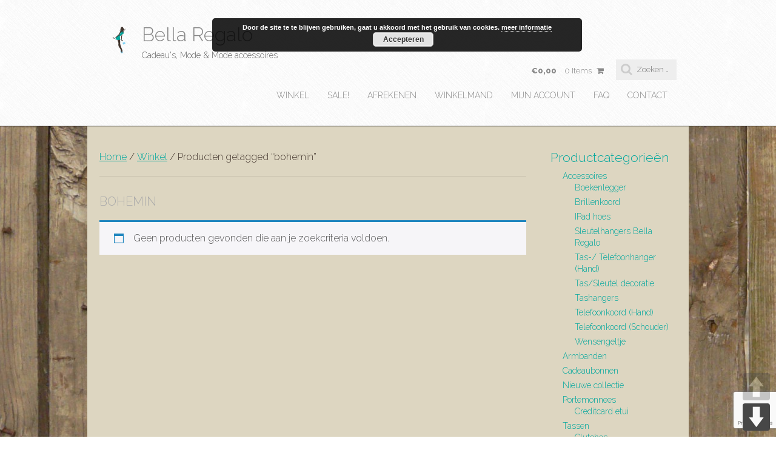

--- FILE ---
content_type: text/html; charset=utf-8
request_url: https://www.google.com/recaptcha/api2/anchor?ar=1&k=6LfLslgcAAAAAOd5JrAfG4SO2BNMWIN7zLSCWQXE&co=aHR0cHM6Ly9iZWxsYXJlZ2Fsby5ubDo0NDM.&hl=en&v=TkacYOdEJbdB_JjX802TMer9&size=invisible&anchor-ms=20000&execute-ms=15000&cb=mq1c3ufdh5sv
body_size: 45129
content:
<!DOCTYPE HTML><html dir="ltr" lang="en"><head><meta http-equiv="Content-Type" content="text/html; charset=UTF-8">
<meta http-equiv="X-UA-Compatible" content="IE=edge">
<title>reCAPTCHA</title>
<style type="text/css">
/* cyrillic-ext */
@font-face {
  font-family: 'Roboto';
  font-style: normal;
  font-weight: 400;
  src: url(//fonts.gstatic.com/s/roboto/v18/KFOmCnqEu92Fr1Mu72xKKTU1Kvnz.woff2) format('woff2');
  unicode-range: U+0460-052F, U+1C80-1C8A, U+20B4, U+2DE0-2DFF, U+A640-A69F, U+FE2E-FE2F;
}
/* cyrillic */
@font-face {
  font-family: 'Roboto';
  font-style: normal;
  font-weight: 400;
  src: url(//fonts.gstatic.com/s/roboto/v18/KFOmCnqEu92Fr1Mu5mxKKTU1Kvnz.woff2) format('woff2');
  unicode-range: U+0301, U+0400-045F, U+0490-0491, U+04B0-04B1, U+2116;
}
/* greek-ext */
@font-face {
  font-family: 'Roboto';
  font-style: normal;
  font-weight: 400;
  src: url(//fonts.gstatic.com/s/roboto/v18/KFOmCnqEu92Fr1Mu7mxKKTU1Kvnz.woff2) format('woff2');
  unicode-range: U+1F00-1FFF;
}
/* greek */
@font-face {
  font-family: 'Roboto';
  font-style: normal;
  font-weight: 400;
  src: url(//fonts.gstatic.com/s/roboto/v18/KFOmCnqEu92Fr1Mu4WxKKTU1Kvnz.woff2) format('woff2');
  unicode-range: U+0370-0377, U+037A-037F, U+0384-038A, U+038C, U+038E-03A1, U+03A3-03FF;
}
/* vietnamese */
@font-face {
  font-family: 'Roboto';
  font-style: normal;
  font-weight: 400;
  src: url(//fonts.gstatic.com/s/roboto/v18/KFOmCnqEu92Fr1Mu7WxKKTU1Kvnz.woff2) format('woff2');
  unicode-range: U+0102-0103, U+0110-0111, U+0128-0129, U+0168-0169, U+01A0-01A1, U+01AF-01B0, U+0300-0301, U+0303-0304, U+0308-0309, U+0323, U+0329, U+1EA0-1EF9, U+20AB;
}
/* latin-ext */
@font-face {
  font-family: 'Roboto';
  font-style: normal;
  font-weight: 400;
  src: url(//fonts.gstatic.com/s/roboto/v18/KFOmCnqEu92Fr1Mu7GxKKTU1Kvnz.woff2) format('woff2');
  unicode-range: U+0100-02BA, U+02BD-02C5, U+02C7-02CC, U+02CE-02D7, U+02DD-02FF, U+0304, U+0308, U+0329, U+1D00-1DBF, U+1E00-1E9F, U+1EF2-1EFF, U+2020, U+20A0-20AB, U+20AD-20C0, U+2113, U+2C60-2C7F, U+A720-A7FF;
}
/* latin */
@font-face {
  font-family: 'Roboto';
  font-style: normal;
  font-weight: 400;
  src: url(//fonts.gstatic.com/s/roboto/v18/KFOmCnqEu92Fr1Mu4mxKKTU1Kg.woff2) format('woff2');
  unicode-range: U+0000-00FF, U+0131, U+0152-0153, U+02BB-02BC, U+02C6, U+02DA, U+02DC, U+0304, U+0308, U+0329, U+2000-206F, U+20AC, U+2122, U+2191, U+2193, U+2212, U+2215, U+FEFF, U+FFFD;
}
/* cyrillic-ext */
@font-face {
  font-family: 'Roboto';
  font-style: normal;
  font-weight: 500;
  src: url(//fonts.gstatic.com/s/roboto/v18/KFOlCnqEu92Fr1MmEU9fCRc4AMP6lbBP.woff2) format('woff2');
  unicode-range: U+0460-052F, U+1C80-1C8A, U+20B4, U+2DE0-2DFF, U+A640-A69F, U+FE2E-FE2F;
}
/* cyrillic */
@font-face {
  font-family: 'Roboto';
  font-style: normal;
  font-weight: 500;
  src: url(//fonts.gstatic.com/s/roboto/v18/KFOlCnqEu92Fr1MmEU9fABc4AMP6lbBP.woff2) format('woff2');
  unicode-range: U+0301, U+0400-045F, U+0490-0491, U+04B0-04B1, U+2116;
}
/* greek-ext */
@font-face {
  font-family: 'Roboto';
  font-style: normal;
  font-weight: 500;
  src: url(//fonts.gstatic.com/s/roboto/v18/KFOlCnqEu92Fr1MmEU9fCBc4AMP6lbBP.woff2) format('woff2');
  unicode-range: U+1F00-1FFF;
}
/* greek */
@font-face {
  font-family: 'Roboto';
  font-style: normal;
  font-weight: 500;
  src: url(//fonts.gstatic.com/s/roboto/v18/KFOlCnqEu92Fr1MmEU9fBxc4AMP6lbBP.woff2) format('woff2');
  unicode-range: U+0370-0377, U+037A-037F, U+0384-038A, U+038C, U+038E-03A1, U+03A3-03FF;
}
/* vietnamese */
@font-face {
  font-family: 'Roboto';
  font-style: normal;
  font-weight: 500;
  src: url(//fonts.gstatic.com/s/roboto/v18/KFOlCnqEu92Fr1MmEU9fCxc4AMP6lbBP.woff2) format('woff2');
  unicode-range: U+0102-0103, U+0110-0111, U+0128-0129, U+0168-0169, U+01A0-01A1, U+01AF-01B0, U+0300-0301, U+0303-0304, U+0308-0309, U+0323, U+0329, U+1EA0-1EF9, U+20AB;
}
/* latin-ext */
@font-face {
  font-family: 'Roboto';
  font-style: normal;
  font-weight: 500;
  src: url(//fonts.gstatic.com/s/roboto/v18/KFOlCnqEu92Fr1MmEU9fChc4AMP6lbBP.woff2) format('woff2');
  unicode-range: U+0100-02BA, U+02BD-02C5, U+02C7-02CC, U+02CE-02D7, U+02DD-02FF, U+0304, U+0308, U+0329, U+1D00-1DBF, U+1E00-1E9F, U+1EF2-1EFF, U+2020, U+20A0-20AB, U+20AD-20C0, U+2113, U+2C60-2C7F, U+A720-A7FF;
}
/* latin */
@font-face {
  font-family: 'Roboto';
  font-style: normal;
  font-weight: 500;
  src: url(//fonts.gstatic.com/s/roboto/v18/KFOlCnqEu92Fr1MmEU9fBBc4AMP6lQ.woff2) format('woff2');
  unicode-range: U+0000-00FF, U+0131, U+0152-0153, U+02BB-02BC, U+02C6, U+02DA, U+02DC, U+0304, U+0308, U+0329, U+2000-206F, U+20AC, U+2122, U+2191, U+2193, U+2212, U+2215, U+FEFF, U+FFFD;
}
/* cyrillic-ext */
@font-face {
  font-family: 'Roboto';
  font-style: normal;
  font-weight: 900;
  src: url(//fonts.gstatic.com/s/roboto/v18/KFOlCnqEu92Fr1MmYUtfCRc4AMP6lbBP.woff2) format('woff2');
  unicode-range: U+0460-052F, U+1C80-1C8A, U+20B4, U+2DE0-2DFF, U+A640-A69F, U+FE2E-FE2F;
}
/* cyrillic */
@font-face {
  font-family: 'Roboto';
  font-style: normal;
  font-weight: 900;
  src: url(//fonts.gstatic.com/s/roboto/v18/KFOlCnqEu92Fr1MmYUtfABc4AMP6lbBP.woff2) format('woff2');
  unicode-range: U+0301, U+0400-045F, U+0490-0491, U+04B0-04B1, U+2116;
}
/* greek-ext */
@font-face {
  font-family: 'Roboto';
  font-style: normal;
  font-weight: 900;
  src: url(//fonts.gstatic.com/s/roboto/v18/KFOlCnqEu92Fr1MmYUtfCBc4AMP6lbBP.woff2) format('woff2');
  unicode-range: U+1F00-1FFF;
}
/* greek */
@font-face {
  font-family: 'Roboto';
  font-style: normal;
  font-weight: 900;
  src: url(//fonts.gstatic.com/s/roboto/v18/KFOlCnqEu92Fr1MmYUtfBxc4AMP6lbBP.woff2) format('woff2');
  unicode-range: U+0370-0377, U+037A-037F, U+0384-038A, U+038C, U+038E-03A1, U+03A3-03FF;
}
/* vietnamese */
@font-face {
  font-family: 'Roboto';
  font-style: normal;
  font-weight: 900;
  src: url(//fonts.gstatic.com/s/roboto/v18/KFOlCnqEu92Fr1MmYUtfCxc4AMP6lbBP.woff2) format('woff2');
  unicode-range: U+0102-0103, U+0110-0111, U+0128-0129, U+0168-0169, U+01A0-01A1, U+01AF-01B0, U+0300-0301, U+0303-0304, U+0308-0309, U+0323, U+0329, U+1EA0-1EF9, U+20AB;
}
/* latin-ext */
@font-face {
  font-family: 'Roboto';
  font-style: normal;
  font-weight: 900;
  src: url(//fonts.gstatic.com/s/roboto/v18/KFOlCnqEu92Fr1MmYUtfChc4AMP6lbBP.woff2) format('woff2');
  unicode-range: U+0100-02BA, U+02BD-02C5, U+02C7-02CC, U+02CE-02D7, U+02DD-02FF, U+0304, U+0308, U+0329, U+1D00-1DBF, U+1E00-1E9F, U+1EF2-1EFF, U+2020, U+20A0-20AB, U+20AD-20C0, U+2113, U+2C60-2C7F, U+A720-A7FF;
}
/* latin */
@font-face {
  font-family: 'Roboto';
  font-style: normal;
  font-weight: 900;
  src: url(//fonts.gstatic.com/s/roboto/v18/KFOlCnqEu92Fr1MmYUtfBBc4AMP6lQ.woff2) format('woff2');
  unicode-range: U+0000-00FF, U+0131, U+0152-0153, U+02BB-02BC, U+02C6, U+02DA, U+02DC, U+0304, U+0308, U+0329, U+2000-206F, U+20AC, U+2122, U+2191, U+2193, U+2212, U+2215, U+FEFF, U+FFFD;
}

</style>
<link rel="stylesheet" type="text/css" href="https://www.gstatic.com/recaptcha/releases/TkacYOdEJbdB_JjX802TMer9/styles__ltr.css">
<script nonce="z81DFGk3OV9hMfK3CpZ-yw" type="text/javascript">window['__recaptcha_api'] = 'https://www.google.com/recaptcha/api2/';</script>
<script type="text/javascript" src="https://www.gstatic.com/recaptcha/releases/TkacYOdEJbdB_JjX802TMer9/recaptcha__en.js" nonce="z81DFGk3OV9hMfK3CpZ-yw">
      
    </script></head>
<body><div id="rc-anchor-alert" class="rc-anchor-alert"></div>
<input type="hidden" id="recaptcha-token" value="[base64]">
<script type="text/javascript" nonce="z81DFGk3OV9hMfK3CpZ-yw">
      recaptcha.anchor.Main.init("[\x22ainput\x22,[\x22bgdata\x22,\x22\x22,\[base64]/[base64]/[base64]/[base64]/[base64]/[base64]/[base64]/eShDLnN1YnN0cmluZygzKSxwLGYsRSxELEEsRixJKTpLayhDLHApfSxIPWZ1bmN0aW9uKEMscCxmLEUsRCxBKXtpZihDLk89PUMpZm9yKEE9RyhDLGYpLGY9PTMxNXx8Zj09MTU1fHxmPT0xMzQ/[base64]/[base64]/[base64]\\u003d\x22,\[base64]\\u003d\\u003d\x22,\x22RWdxw7vCjWYpw4LClXDDkcKQwoQvHMKEwqh8X8OiFC3Dsz1qwotQw7U3wq/CkjrDmsKjOFvDpiTDmQ7DpxPCnE5VwoYlUWXCm3zCqG8lNsKCw4/[base64]/CjsO0w7ghw6/Cj8OWOgHDviVMw49oS8KVGHLDuz0BVXTDm8KITUxQwqtSw4tzwpofwpVkY8KSFMOMw7E3wpQqAcKFbMOVwog/w6HDt1hPwpxdwqvDicKkw7DCrSt7w4DCl8OjPcKSw6rCncOJw6YfcCk9McOVUsOvEw0TwoQ4HcO0wqHDlREqCQzCmcK4wqBIHsKkcn/DgcKKHGVewqx7w43DjlTChnJeFhrCsMKaNcKKwr8sdARYCx4uasKAw7lbMMOLLcKJYgZaw77DrMKvwrYIJV7Crh/[base64]/DgQkBwpkvw4zDrHfDs19ZflPCqF80wpTDikfDkcOGe1HDmXRIwpZGKUnCocKKw65dw7vCiBYgDC8JwokRa8ONEUHCnsO2w7IHTMKAFMK0w4Uewrpzwrdew6bCisK5TjfCqQ7Co8OuesKMw78fw43CksOFw7vDrTLChVLDvC0uOcK3wp4lwo4hw51CcMOgY8O4wp/DtsOhQh/CsXXDi8Opw5vCkmbCocKwwpJFwqVTwpshwotsY8OBU3TCssOta3V9NMK1w4tif1Maw5EwwqLDnn9de8Oqwqw7w5dMHcORVcKFwpPDgsK0V2/CpyzCuF7DhcOoHsKqwoETKQ7CshTCk8OVwobCpsKww7bCrn7CpsOMwp3Dg8OuwoLCq8OoOMKjYEADNiPCpcOXw7/DrRJuYAxSPsO4PRQ2wpvDhzLDpMOmwpjDp8ODw4bDvhPDtREQw7XCqDLDl0saw4DCjMKKRcKHw4LDmcOlw7sOwoVSw4HCi0kAw7NCw4dva8KRwrLDicOIKMK+wrfCpwnCscKHwr/CmMK/fnTCs8ONw4oKw4ZIw4snw4YTw57DhUnCl8KOw7jDn8Ktw4/[base64]/CjMKTJsO5wqHDm8OZw4XCinjDmEkewrnCvMOuw6Yjw78+w57CpMK8w6Q5F8KpN8KyccKIw73DkUtVb2g5w4XCmmQwwpbCusOzw4dhGMK/[base64]/DjDfCgQpIwo9Ww65PFg4kw6rDh8KyJH1cY8Okw7dfCyA/wrBTQjHCj2cKQsKZwpVywrNbDcK/bsKRekAAw6zDhFsKKVZmfsKnwrZAQsKdw4fDpXodwqPDkcO5wohrwpd6wqvCqcOnwr7CssOMS3TDhcKuw5ZMwqFBw7V5wqceccKyUsOiw5c0w5wdICPCpWDCqcKBT8OwcU0dwrYOe8KOXAfDujkMRMOHAsKrSsK/UMO2w4DDrMKfw6jCicKEeMOTbMKWw57CqUcewr3DnC/CtMOvQ1DDnwoFKcObWcOHworChXEMZcKoOMOawoFUWcO+TwVzXSTCuQEIwoDDgMKvw6R/wo8AO0dSGTHCg0XDt8K6w749S2pcwq7CuxPDqlhlawhbSsOywpMWChF6JcObw6nDmcO7SsKow6R8GUQCLMOFw7osE8KSw7bDjsOiHcOvLzdDwqvDiW3DpcOkOD/Co8OgWGMBw57Dl3PDiVvDrXE9woNowowqw5VrwpLCiC/CkAvDpyRxw7Uaw6Yiw7LDrMK+wobCpsOUH3/DssO2ahYPw4JGwrBdwqBuw60zDHtzw5/[base64]/[base64]/[base64]/CrTnDlhUpwoXDjyzCsFwlS0VOblstwqhKScOUwr5fw6JEwoLDhQvDtFdkLTZGw7PCi8OOBy8kwoXCq8K1w6zCjcO8DQrCssKlcEXChh7DvAPCqcOTw5/Cm3BvwqwwD05SB8OEEWfDtQcWQ2/[base64]/CkifCtMO3HHbCjsOvw55CwrxoXlV8UCzDm2low57CgsO2IUNxwpbCkDTCrSUSacOUVkF1agoeL8KPcEd/NcOFBcO1YWjDjsO4QnnChsKRwpdMe1fCjsKpwrfDglbDmGLDtH5hw7jCo8KKdsOnX8KuUWDDr8KBSsOCw77CuQTCt2xMwqTDoMOPw7XDgE/DlzfDqcOeF8KEBExaFMOPw4vDmMK7w4U3w4XDg8ORWMOJw6xMwqwDfQPDocKuw5odbTFhwr5QMRTClw7Cvz/Ctjx4w5gzfMKBwqLCpRRmw6VIH37CqwrCh8K4O21/w6FJZMKDwp44eMK3w4tWN1LCpQ7DiA9+wrvDkMKfw7Yuw7dpMAvDnsO2w7PDkTUawqTCkAHDn8OOBlsAw5olPMOVwrIuVcONNMKyB8Kgw6rCm8Kjw6pTNsKwwqt4ETHClX8WEF7Coh9lO8OcPMOoYXItw4ZlwqPDlsOzfcOUw6nDlcOWeMOvYsOzRcKbw6nDnm/DvjY4QAATwprCk8KXAcKxw4/DgcKPAkw5aU5QHMOoZVjCnMOSDmfCu0wPXcKKwpTDqsOGwqRhecK/[base64]/TWFHY2XCqxIJCcKjB8K8w7RaR8OlwrvCvMOtwoQPHwnCqMK0w7bDr8KrVcKEBBJ+HEYMwohew5UBw6shwrLCtznCiMKfw70gwpYlAMKXHwTCsDt0wpbCgMOiwr/CpALCuHc6XsK5I8KCCcOFS8KUAGnCoicfJRc3ZmrDtjRawoLCvMOBb8KUw5AGR8OGCMKlUMKtQEoxHBhNanLDsiRQwpx/[base64]/CqBRTwpl0FcKIbsOlw4jCnhJXLDrCkkLDv3cMwroCw6PDrHhFcmEBCcKhw7x5w6ZOwoIWw57DvR7CqVDDm8OJwoTDuhN8TcKtwpLDgUgObcOmw4bCtMKWw7vDjnrCtFd8cMOFCsKPHcKtw57DjcKgKAdQwpTDlcOvZEw0KsK3CgDCj0IowqhyUQhoXMKrSmDDjV/[base64]/IRZew5hVw44XecKfb8KWw4DDry/Dm0F3W0TDoT3DuMKIGMKyfDwHw6EPRBLCuWVLwpw4w4/Dk8KTBGTCv23DrMKabsKwc8Oqw7gRHcKLP8KRSxfDgXdaL8Opw4/[base64]/DuClKw5E1XcKFFsO0czgLwp7ChTnDo8OBAG7DhmBMwqfDnsKxwowECsO9dH7CscKeW3LCnm1rf8OCBcKCwobDlcKQPcKiEsOEUF94wpzDicKnw4bDvMOdOj7DhcO1w45cGMKbw6TDhsKww4VwPlrClsKILik/czHCg8Kcw6DCgMO2HRUGV8KWHcOxwoxcw54fWCLDnsK2wrBVwqPCt0/CqVPDv8K3FMKDRBMiX8O7woB4wpLDozDDjMOtU8OcVyTDtcKaZ8Kcw7o2Q2A6PRlzQsO9InTCqMONNsOvwr/DmMO5D8KEw7l7w5fDnsKPw4onw5Z7YMKodRYmw41CQsK0w65RwqxMwpTDjcKEw4rCoiTCmMO/FsKibSomKkMuYcOHccK+w41nw43CvMKDwpzCs8OXw6XCtX4KVxUBRzJgdl5QwoHChMOaP8OPTGPCnGnDqMKEwqnDkBvCoMK6woMsUwDDlgV8wodRIsO+w6Ncwrt6A1/[base64]/CihTDn21uwrfCuhlvwpXDqcOSKcOTZcKQPAzDpVHCvcOmP8O+wolKw7TCp8KjwojDqB4bFMORUXnCgGnDjXPChW/DhkgmwrUEQsKYw7rDvMKZwqNmaHXCuXsCH0HDiMOIUcK3VBNKw7EkXMOMdcOgwojCusOmFQfDjsKLw5TDuRBgw6LDvMOcNMKfSMOSAhbCksOfVcOVSgwmw4UewrLCm8OgfMOHNsObworCnCXCnGIow5PDtCPDmDpPwr/CoBMuw7hLYX5Zw5Ynw6tNIkzChh/ClsKJwrHCoTrClcO5aMOJXxEyVsObZMKBwrvDqHLCnMOzO8KpKhHCncKkwrDDk8K3CxjCj8OBesK0w7lcw7XCqsObwqbDvMOkVBjCqmHCv8KQwq0FwojCuMKCBBIuUy4MwpPDvkpQJz/[base64]/CscK6F8K0w6B5wrMwWAFHwozCqDfDmht2w5B2w6htNMOPwrFyRBHCqMKHWloMw5jDlcK1wo7Dq8OMwoXCqU7DmgPDo2LDjVnCkcKsdGjDsXM6G8Osw7tewqjDikPCjsOPYCfDoE/Dv8KuBMOzPsOawozClUIrw645wosFA8KrwpNwwrPDv2zDjcK2EGLChT4pY8KPDXvDgBFkGEUZVsKywqjCgsK9w5V/MHvChsKzURFlw7ESMXbDm3zCqcKeR8KlRcOsTMKZw4rClRfDrgvCvsKVw7xYw5hhPMKQwonCrkXDoGfDpkvDiWTDpgrCsm/DtC1yXHTDgQQbajJ/IsKuQhfDqsOKw73DgMKMwpBiw7YZw5zDjW/[base64]/[base64]/DsR5Rwrw9w64aS2LCo2QhwoMmUUDCkiTCu8Kewo5Fw6cgD8KFFMOKDMKyYcKCw5XDu8OfwobCtEgYwoQQKHU7czc3WsKLZ8KrcsOKfsO3Iw86wp0TwoPChMKrHsOLUMOiwrFnHMOjwoUtw4vClMOvwqJ6w7cXwrTDrR4/fwHDosO4WsKwwpTDkMKRbsK4XcOtDWbDtMK5w5fDigs+wqzDucK9E8Omw6c1QsOewoDCoy50YUVXwoAfVEbDuQtjw7DCpMKhwpAjwqfDt8OWwrHCkMK5EirCpELCgQ3DpcKjw71kTsK/RcKowrFJFSrCqFHCjXIawrZ2GRjCv8O5w57Dn0pwDRlbw7dnw7tCw5pXADbDlH7Dl2FtwrZWw68Pw7dfw6fCt1DDnMK0w6DDpcKNTC0fw6jDnQjDrcKywr3Cs2XCpkopZEdAw6nCr0/DsBtdDMOZVcOKw4E5HMOww47CkMKTMMOPL0sjPAEDaMKGRMK/[base64]/ChgrCnMKPOChNBVjCi8OQZMK2eRzDgwbDu8O2wpFXw7jCtDfCpDVDw4nDmTrCnBTDj8OcWMKowo/[base64]/w7VWw6hSHGLCqFYkw5rDrTLDp8OXCMOmwqc5w4jCvcKnUMKnUcOkwqc/[base64]/DlsKlQUJ+w7ZwLMOTwoxcw7BHwpLDljnCoUrCgMK3wpnCqsKRwprCqAnCuMKyw5vCnsOHacOSWUkYYEgwal/DikU8w7rCoGbClsOSeQ0LKMKOU1TCoRfCikLDpcOaMsKcRxjDt8KoSBnCnMO7CsOccW/ChXPDiCfDjjxIc8KVwqtXwqLCtsKEw4fDhnvDtlN0NCxIEEwGS8KxOSRjw6fDmsK+IQQnL8OYIn1GwobDisOgwoNtwo7DglDDsgTCscORGW/[base64]/[base64]/[base64]/DqcOeJsKwRcOyw64TAsOHFMKbw4QTwrrCncKWw7DDiS7DssO9EsKIQjNETQfDvsOsMMONw6LDm8KSwqprw7zDkxM0CmrCsTQAa2oJJHUYw6wfOcKiwpMsLFrClivDucOowr90wrZHFsKJFU/DjS13VcOtZgFHwonCocKKbcOJBF1qwqhQBFLDlMOoQFjChDJywpfDu8KZw7oYwoDDicKdZMKkMwXDlDbCicO0w6zCm1wwwrrCjcOBwqXDhBwmwot0w5ondcOmOcO/wqDDjjJNw6QYwp/DkAQnwq7DqMKMRg7DocKMIcOPNiUUPQjCoSZjw7jDncONTsKTwozDjMOPTCQkw4EHwpMFbMO3E8O/EBAUGMKCYF9swoJQSMOgwp/[base64]/wqhcwp4RBcKuBsKmwpBhcA4UV13Cr2FmD1XCq8K7L8OjYsOCI8KeWDNPw7pAbx/DgC/[base64]/[base64]/CrsOnw63DqVLDoWHDusKEOXBMwr3CpsK0wqXDu8KME8K9wpVqUzvCgWIHwprDlgwmc8K5bsKxDSbCk8OHCsOFU8KlwoZKw7vChX/[base64]/DlCvDgQHDp8O8w5zDjcKSwrY6wrgdDcOzwp1Swq5CT8KEwpwUB8K8w71rUsKewpNAw65Ew4/CsjTCqTHDokbDqsO4CcODwpZlwojDsMKnLMOeXGMsE8KTAiNdQMK5IcKUZ8KvOMOAwrzDgVfDtMKww5rCvhzDrgZmVD7DlTM6wqk3w7Mfwq/DkhnDow/[base64]/[base64]/wrPDrMONwqxkRXbDtcOXLRFxOCNewqPDhkFDw4jCrcKhdsOZEFRZw6EaBMKzwq/[base64]/PMOrcsOUwpXDkMOwT8K+w7d5F3U/[base64]/DvMOrC2TDiGTCisKVf2ZMw5TCv8ODw4AjwpvCtsONwrlWw5rCjsKACX1vaiZ2dsO4w77DsWhvw59URQnDnMOLTsKgTcO5dFpMwpHDnUV8wrXChS/Dp8OOwq1qesOxwp4kY8Kaa8KPwp8sw4HDgsKDaxbCl8KHw5bDlsODwq7CuMKEWB4Qw787CivDsMKpwrLCuMOGw6DCv8OcwrrCsCzDgnhrwrPDh8KiBSluciPDqjlxwofClcKhwqbDqG3Ck8KUw4xJw6DCo8Kow4JnRMOCwpjCiRfDvBXDlnhUfk/CqUd5UxI6wqNNScOyfmUlIynDvMOtw6lLw4liw5HDiybDgEnDvMKZwoXDrsKEwqgDU8O0D8OTdkdTSMOlw5TCqQAVKFTDj8OZe0/CmsOQwqR1w4jCgC3CoU7Cu2jCtV/[base64]/[base64]/Ch0XDt2fDvMKOwrrCrRbDqBzCrsKSGsK1JcKbwpjCgsOMBMK6YsO2w5rCmyPCoUbDgVo2w5LCqsOgNwFmwqLDkQZOw68lw60ywqZuF24ywqgow6ZpSXl1eU/[base64]/Ciw5uO8OEwrjDsMO8wpjCtmTDiMK9RTNbwpvDuEJYGMOewqpBwrvCvcOdw4VMw7hqwoHChRNJKBfCjcO3HCZnw6HCvsK4fEdnwqDCjDXClVs8GijCnUohERLCq1LCvBkOQTDCssOiwq/CrC7CpTZTBcOfwoAYJcO3w5Qfw7PClcKDEyVZw73CtBrDnEnDumLCgF4KYsOSNsOowrYkw4LDikp2wq/Ds8KNw5bCqRjCsw9AJQ/[base64]/CgsKowpR3wohYL1vDpMK0wpo5HXQidsKmwqzDscKPKMONF8Kgwp8nLsOew6HDuMOsIkBowozCgDpWfzkkw7nCg8OtOsOwXzvCoXlCwr5qFkzCicO8w7wNWRhDEMK3wphOc8KDKcKNwrlKw75dQxPCm1NWwq7CgMKbFVAHw5Y5woswasKzw5/[base64]/amDDgsKoTSIowodYX8OLw5rDqcKZAcKWZMKIw77DssKCcxJtwphHZcKcSMOWwrfDs1TDr8Ogw77CmFQNfcOgNh/[base64]/Dt8OewqtWw47CuGnCkXsZw6kjw7Z5dsKfZMOfwq1BwrYtw6zCmhfDjzQTw67DuCXCtHPDkTsnwqPDsMKjwqFKVRjCoiHCocOAw64Lw7jDo8OXwqTCm0DDpcOowp3DrcOzw5wWDgTDr0/[base64]/[base64]/CmsKrIgvDlcOCwpvCj03Dp3hLwozCnA8gwqDDjiLCjsOWwpFOwr3DscO+w60Zw4AowocIw4xzd8OpOcOAMhTDucKIGHA1UsKhw6Atw6vDukXCsS92w6bCucOWwrhmG8O9KHnDk8OSNsOfaB/CpEfDmsKwUD9mITnDhMO8ZWTCtMOhwonDmyfCvB3DscK9wrdXFSJIKsOodnR2w745w7BPVsKNwq4GdiXDlsOWwoHCqsKaX8Oqwq93cirDkHnCrcKqZcOiw5zDosO9wqbClsOiw6jCgUZGw4kbUmLDhD5qIDLDo37Dq8O7w5/DsWBUwrBaw6sqwqA/ccOUccOhFS/DiMKVwrA9OWF7OcOhCjF8SsOUwroccMO0LMOLbMKndAXDmU1fLcORw4d3woTDiMKWwoTDgcOJbR0twrRlG8Opwp3Dm8K2L8KYIsKNw75pw6luwoPDsADDucOrCkIEK3/DmUDDj3UsTSMgennCkRzDpU/[base64]/DksK6w55TTMKAW0E3GsKmcMOYwq9mGmU3ScO1T07DqgjCqMKAw5rDhsOHasK+wqgKw5PCp8KeOATDrMKjTsO/[base64]/w73Ckzp9w6zCrQ88MsK4YlgQw4t6w6JZw5ACwrlNQcOPOsKMT8O2RsKxO8Oaw6XDpn7DoFfClcKMwqrDpsKTd0HDiRFfwpTCu8OWw7PCp8OVCCdOwrlbwpLDjxY+RcOvw7rCkg07wrJWw48acsOWwqnDjjgRQmFdKsKaAcOZwqwmMMORdE/DtMKgFsOWKcOJwr0QbsODYcKhw6ZWTRDCjS/DnAFIw6B7VXbDvcKkdcKww5koTcK0VcK5On7Cn8OSbMKvw53Cg8KHGhsXwp51w7PCrEtwwpPCoBd1wrHDmMKJOn9tARAFT8O+FWXCjgV4XAsrODrDlDDCmMOqHzEWw7FtPsOhfsKNU8OPwrVow7vDgn9GMi7CqxZXcR9Lw6B/KTLCtMOJIGXCrk9wwoctAx4Vw6vDmcOqw4bDlsOqw4lvw7DCsghDwr3Dv8Oew6PCiMO9VA5/NMOfQGXCtcKKYMOPHgnClggew6PCucOow6zDosKnw6szUsOuIznDpMOdw4cNw5bDtQ/DksOqQ8KHB8OuR8KQdRpTw7RmJcOfC03DtMOGch7Ckn/DiR5oRsOQw5onwrFqwrF0w7liwrVsw7wPCAJ7wohFw5ASXmzDicOZL8KYfcObDMKPX8KCaGbDnHcew7QUIg/[base64]/Cj3U/E8K1wq4pXU/CscOQwpYLGxYowoLCv8KLEMKJw6t6biDCncOswr4lw4ZmYsKiw7HDhMOwwr7Dj8OlTHHDl11HCHnDmFYWawoeYcOlwrs/f8KIZcKDU8O0wpouccK3wpg+DsOLecKub3gdwpDCtsOqb8KmSzcwHcOod8O7w5/CpWY1FQ50w6oDwrnCpcKVwpQFMsODMsOhw4APw5DCjsO2wpFTasO3WsKcBzbCscO2w7pBw5cgETl/PcKmwoYEw7QTwrU1dsKxwrMgwpxvEcONfMOww58dw6PCsVPCnMOIw4rDssOSTx83J8OjcijCsMK0wrlIwrPCosOVOsKDwoPCusOpwq8KVMKvw69/ZT3Dmmo2RsOlwpTDu8ONwoonW2zDqiTDmcOvdHzDo2FZasKLf2fDpMO8d8O0BMKxwo5qI8Opw6XDucKNwq/DtCkZNjDDrwVJw51tw54cX8K7wqXCi8Knw6Uww4LCiiYYw5/CksKvw6nDrFAHw5dswplNRsO4w5nCnH3CkV3Cg8KcfcK2w43DhcKZJMOHwqjCqcKrwpcYw69vRRHDgsK9CHtpwp7Cr8KUwozDpsKaw5pMwpHDh8OLw6ESw6TCtMO3wrLCvcOxU0kLUxvCn8K2AcKeVAzDsEETFFvDuVpOwoDCgQ3Cq8OZw4B/woMZXmhKZsKpw7osD1d2wq7CpggJw7vDr8O0TBpdwqojw5PDksOaNsOZw6/[base64]/wo5Ow7fCuRUXwqRRw7A7biLDrsOqw5xxEsOLwrDCgztdU8O4w6zCkCbDlnA2w6sgwrooIMKxSmwXwonDt8OEP3xNw7U9w4bDrDlgwr3CvUw2dBfCuRY/YMKrw7DDiVh5IsOZalIOUMOlLRUSwofClMKeDSfDncO9wo7DhRYTwo3DrMO2w6sbw67DmsOwNcOXMzhxwojDqj7Dhl9qwrDCqQhEwrrDvMKUe3ZGNMO2CExSUVzDt8K4Y8KqworDm8O3Vn4lwo1NL8KXcMO2JcOXCsOeOMKTwoHDvcOQEVnChxUjwp/CisKhacK3w7F4w57Dr8OfKGBzUMOPwobCs8KZE1cobsOYw5JJwq7DsinCn8OewokETcKaSsO4EcKLw6vCvsOdfi1Swo4cw7cZw5/CpAnCnsKjPsK9w7rDmQobwrR/wq1xwpANwrTCvwHDqivCpyhKw4TChsKWwqLDl2jDt8Ozw4HDpwzCoAzDpXrCkcO7GRXDmQTCvcO/[base64]/w6PCsMKmwrw7W8KZw4nCpyHDh8KVw6DDmsOxYsObwpjCvMK5QsKlwqnDmsOQccOEw6t3HcK1w4jCtsOre8KBDMO0HXLDonsJw4suw63Cr8KeAsKMw6rCql1DwrnDo8KawrRKehvCtcORacKQw7bDu1LCiyJiwpAswrNdw7NDAUbCkiRSw4XCjcKxacOBRUTCksOzwq4/w7fDiRJpwoljFCzCsVnCnhhCwpIUwrF9w4ZSYX/Cl8Ogw5EXZilISX4PZmxLacOBdxkQw79jw7PCq8ORwoRmAk9yw6ddDB9two/DucK1elHCj24nJMOjblhOU8O9w4/Dv8Kzwq0gMMKid082KcKFfcOHwo09XsObZDrCoMKFwp/DjcOuZcKpRzPDoMKnw7fCpyLDicKAw7Mjw5cNwoHCmsKgw4YXKT4OWMKkw5skw7LCr1wKwoYdZ8Okw5QXwrp3PsOwdcKOw7TDssKyccKWw74Hw7rDgMKFEkcMK8OsCHXCocO6w4M4w4tTwqtDwrjDqMOea8K5w6jCuMKywpAgbWDDlMKcw4/CqsKhLC5cw43DtMK/ClfCscOpwpzDk8K9w5XCscOWw60Zw5/[base64]/wqhfPBHDgRXDhnNuwop6w7ZGw4xAb3NIwocSaMOOw4tAw7cvNVDDjMOgw7XCnMOtw70xZgzDvTM2GcOMYMOcw702wp7CvcOwJMOZw4XDi3nDrBfCoEPCsUjDr8KVFXjDnA1yP3rDhcOuwq7DpMKiwoTCnsOawpzDuyBeegxrwo/[base64]/cMKwFmJzUcK5fMO7w4/Dl8KqV8KZwq3DlsKWfsOVw6d3w6LDlsKRw7FING7CksOaw7ZbWsOsZ2nDq8OXLALCiCMhecOoNjjDsww4P8O+G8OIdcK2G0MvWR4yw6fDlBggwpIXIMOJw67CicOzw5dAw6pfwqvCksOvAcO/w7tFai7DocOQcMOEwpNPw6MKw4DCscOywps3w4nDocKZwrMyw4HDmcKQw43Ck8Ktw4sAJBrDsMOVHcO8wrvDmGpwwq/DjWZIw7EEwoMyB8Kcw5c0wq5Yw6DClh1jwonChsOfc1rCiRcNbg4Lw7UPF8KhU1cCw4NHw4TDlcOtMsODR8O8aQXDhsK0fwHCoMKwO1ZlMsOSw6vDjXXDoHo/NcKvbVbCj8OtXRExP8Oqw6jDt8KFOm1Bw5nChifDt8OGwpDDi8OGwo80wqTCjkU9w6Rtw5towpgjKS7ChcKwwo8IwpNBBk8ow7g3N8Opw4XCjgR6Y8KQX8KZMcOlw7nDscKrWsKeCsKGw6DCnQ/Dik7CkxvCusKUwqPCicKLYX7DuAY9asObwo3DnU5HJlpfZUEXQ8OUw5sOJhYCWVZmw6xtw7ARwrlfKcKAw5skEMOswocJwqfDoMODRW4xAkHCvXxKwqTCgcKYOzkKwqxrc8OZw6DCq3PDixcSw4k3NsOxIcKYAHzCvj3DmMOCw4/[base64]/Dikhaw71wwpvDkk3CgSFSIUbDmMKpZlnDhWpcw6bDlSfCpMOOasK+ORxdwq3DhUzCjRJHwpvCm8O9EMOhMsKVwobCsMO7VnVjBx/Ci8KyI2jDhsKPSsOZXcK+bn7Du0ZGw5HDrg/CoAfCoWFEw73CkcKnwp7DnVt6a8O0w4kMHSoQwp1qw4oQI8OQw5UlwqcONFdVwolCaMK8w5zDnMOXw4otdcOnw4vDn8KDwoQ/OWbCj8O+V8OGdzHDuHwNw7LDpWLCjgRTw4/Cu8KQDsOSHQ3Cj8Owwq4iCMKWw6TClCZ+w7QjPcOMacOsw7/[base64]/[base64]/Di8KOWcK9WsKIwqvDiT/[base64]/DpsOswrNMKsKWYsOrw4YKw6fCoBbCnMKhwpnCn8KDwppBw6fCtMKkNEYNw4jDnsOCwosCb8OJFDwzwph6ZDXCn8KXwpFeXMOqKyBQw7nDv3BiejFpBsOLwrzDpFtfw5MZfMKpf8OGwpLDgBzDliDCgcOBccOlUy/ClMK1wqvCgUoNwpFVw4YeMMO2wpA+T0rCj2Y5chN/VMKZwpXCtiIufEANw67CgcKeVsOywqbDi2XDm2TCj8OMwpAiGzF/w4sKD8KqNcOxwo3DjVQUIsK5wqd6MsOuwr/CvkzDjm/CqQchf8OuwpAtwrVWw6FnSkrDqcO3UmI+E8K+UmcjwqMNDivCnMKiwqgvSMOMwochworDh8Ksw50aw5rCtRjCocOzwrwhw6bDk8KcwrRgwqwgeMK+AMKCMxhow6DDucO/w5TCsEvDoig+wpnDq2k8F8OBAFwXwogqwrdsPgvDjHhcw518wrzCu8KSwoPDhnxrPMOvw7LCosKAS8ORM8O5w7MgwrbCvcOBZMOKeMONW8KYdRvCtzxiw4PDkcK1w5XDlyPCr8Oew6NKDHXCuE5xw695fVnCgyDDqMO5QwJXVMKSacK5wp/[base64]/fcOFw6HDmMK/AzvDoijDoFnDkhR7KDIbwobDnhTCu8OIw4XCgMOrwrNpNsOUwp1ePQ4Bwp9Tw5JswpDDunwBwrvCoxcOLMOqwpPCosKBTl3CiMOwAMOLB8OnEC0+YEPCrMKxS8Kow5xdw6nCulsIwqgdw53CgcOOYWIVcg9bw6DDg0HDpj7CknfDpsKHBMK/w63CtR/Dl8KeXxrDshRow6smRsKjwrXDkMOJEcO6wq7Cp8K8XU3CgX/[base64]/CmirDgSASwogpwrrDmiHCtxBeR8Oyw7bDsWXDscKZMBHCniNgwq/DtsO7wox7wpE3RMOFwpXDqMOZHE1rORvDgSs5wqg/wqtIQsKIw43DssO0wqMGw7lzbicAQV3Cj8K2fSfDgcOifMKfUjXDnsK8w4nDv8O0EcOkwrc/Yhg/wrrDoMOHf1PCmMOdw4bCq8OcwqQLPcKiOEVvC0x0AcOYWsOKYcOuY2XCmD/DrcK/[base64]/wp0ALcOnwrLDjBfCmcKcRcOMfMKRwoPDkVfDrgMYwpzChsObw4IAwrsywqnCrcOSdTHDuVRPNQ7CsRPCqhfCqBVqPxrCqsK8MAllw5XCjR7Dv8O/GMOsGWFKIMOkHsOMwojCtl/DkMODHsOPwqTDusKqw5sdeXrCqsOwwqIMw4vDhMKEGsKjb8OOw4/DqMOywosvWcOue8OGbsOEwr0+woV/RhpefhXCr8KBDV3DvsKsw5Fjw4/CnsOYSUXDnFkuwpvCjithFxVcccK+IcK1Hl1Kw53CtWEWw5vDmHBpHsKRcSnDssO4woQMwpxVwosFw4LCmsKLwo3Dm0rDmmBmw7F6YsKeVGbDk8O/LsOKIxXDniE2wq3CiX7CpcOQw6rCql1mRSrCu8Ozwp12LcKow5Rxwq3Dn2HDhDowwpkow4Etw7bDhyd9w7JSEMKOeSFlVSbDkcK/ZATChsO0wrZswpddw57CrMOyw5ImaMKRw4MdfyrCm8KfwrUqwrl/[base64]/DrsKTwohJwoEXeDrDuCkDDB/DpsOgWcKmN8KNwr3DiAkpYsK3wo0nw7/CpS4XcsO3wpYFwpDDu8Kewq9fwqE6EwgLw6IIMEjCn8KkwotXw4PDvh0qwpogSylkXlPChmI/wrvCv8KyNMKHd8O6XFnCr8Ogw7nCs8KUw6hyw5t2HR/Dp2fCkj0iwqnDr01/dUvDvUQ+Vhw+w6jDqsK9w7RRw7bCssOiFsO8OMK8LcKiARN0woTDk2bDhwnDuVnCi27CgMOgAsOce2I1BEFVL8O/w4Naw69jXMKmwo7DsW05WGUGw6XCniAPfG3CgC4+worCtRgKUcKdZ8Krwr/DtUxKwoM5w4/CgMKKwrTCoz4cwoJUw6tCw4bDuQdsw7EaAANMwrwpDsOrw47Dr0E5wr46AMO3wojChsOnw4nCvztPFSJUSx/CvMOgdT3CrQ5sRsO/JsOhwpQ8w4XDksO4JEt4YcKPIMO5TcOjwpRLw67DgMK9OMK8LsOww6RVUDxiw60mwqZaShYNWn/Cj8K7OFLDrMOlwqPDtzvCpcK9wo/DrUpKazd0w6nDicOOTjoIwqEYOgRyWzrDlFV/wovClsOkQ3JmTTBSw6zCjFPCpDbCocODw4rDoiYXw51Iw5ZGDcOxw4bCgXZJw691DntJwoAuBcOheQnDr0Bkw4Ihw5DDjVw7Zk5DwogIU8OYDz4AN8KXQcOuGldYwr7Di8KZwrorOS/[base64]\\u003d\x22],null,[\x22conf\x22,null,\x226LfLslgcAAAAAOd5JrAfG4SO2BNMWIN7zLSCWQXE\x22,0,null,null,null,0,[21,125,63,73,95,87,41,43,42,83,102,105,109,121],[7668936,639],0,null,null,null,null,0,null,0,null,700,1,null,0,\[base64]/tzcYADoGZWF6dTZkEg4Iiv2INxgAOgVNZklJNBoZCAMSFR0U8JfjNw7/vqUGGcSdCRmc4owCGQ\\u003d\\u003d\x22,0,0,null,null,1,null,0,1],\x22https://bellaregalo.nl:443\x22,null,[3,1,1],null,null,null,1,3600,[\x22https://www.google.com/intl/en/policies/privacy/\x22,\x22https://www.google.com/intl/en/policies/terms/\x22],\x22Kg/FF9J4tT7npe9KS1iko0J2l0sOkOW5MN0QjnMpvLs\\u003d\x22,1,0,null,1,1763422347230,0,0,[116,186,171,182],null,[116,134,51,176,78],\x22RC-ovXDASokkFX7Lw\x22,null,null,null,null,null,\x220dAFcWeA70TapXBaFaZUJs_byZ28zp75rtcbcP7sxNVdvhia6YRcI1fq2WRzl9aQj5ynO27JlIcSOSJ9dhQYZBA5VTdOkQnlzRVA\x22,1763505147209]");
    </script></body></html>

--- FILE ---
content_type: text/html; charset=utf-8
request_url: https://www.google.com/recaptcha/api2/aframe
body_size: -248
content:
<!DOCTYPE HTML><html><head><meta http-equiv="content-type" content="text/html; charset=UTF-8"></head><body><script nonce="qhySLKNETU4GdomK_TBsUw">/** Anti-fraud and anti-abuse applications only. See google.com/recaptcha */ try{var clients={'sodar':'https://pagead2.googlesyndication.com/pagead/sodar?'};window.addEventListener("message",function(a){try{if(a.source===window.parent){var b=JSON.parse(a.data);var c=clients[b['id']];if(c){var d=document.createElement('img');d.src=c+b['params']+'&rc='+(localStorage.getItem("rc::a")?sessionStorage.getItem("rc::b"):"");window.document.body.appendChild(d);sessionStorage.setItem("rc::e",parseInt(sessionStorage.getItem("rc::e")||0)+1);localStorage.setItem("rc::h",'1763418750503');}}}catch(b){}});window.parent.postMessage("_grecaptcha_ready", "*");}catch(b){}</script></body></html>

--- FILE ---
content_type: text/plain
request_url: https://www.google-analytics.com/j/collect?v=1&_v=j102&a=800505755&t=pageview&_s=1&dl=https%3A%2F%2Fbellaregalo.nl%2Fproduct-tag%2Fbohemin%2F&ul=en-us%40posix&dt=bohemin%20%E2%80%93%20Bella%20Regalo&sr=1280x720&vp=1280x720&_u=YEBAAEABAAAAACAAI~&jid=696296570&gjid=1299606934&cid=1420857592.1763418748&tid=UA-133451336-1&_gid=916617660.1763418748&_r=1&_slc=1&gtm=45He5be1n81TB66G36za200&gcd=13l3l3l3l1l1&dma=0&tag_exp=103116026~103200004~104527907~104528500~104684208~104684211~115583767~115938466~115938469~116217636~116217638&z=1810265172
body_size: -450
content:
2,cG-YWLNF9M6WX